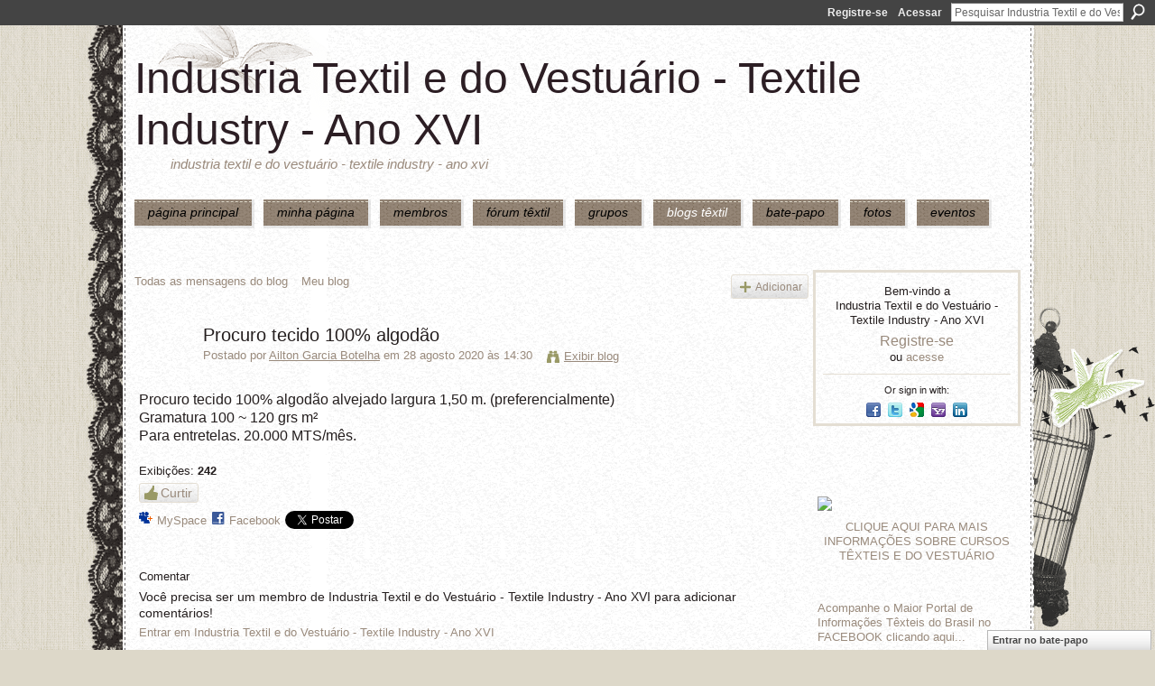

--- FILE ---
content_type: text/html; charset=utf-8
request_url: https://accounts.google.com/o/oauth2/postmessageRelay?parent=https%3A%2F%2Ftextileindustry.ning.com&jsh=m%3B%2F_%2Fscs%2Fabc-static%2F_%2Fjs%2Fk%3Dgapi.lb.en.2kN9-TZiXrM.O%2Fd%3D1%2Frs%3DAHpOoo_B4hu0FeWRuWHfxnZ3V0WubwN7Qw%2Fm%3D__features__
body_size: 165
content:
<!DOCTYPE html><html><head><title></title><meta http-equiv="content-type" content="text/html; charset=utf-8"><meta http-equiv="X-UA-Compatible" content="IE=edge"><meta name="viewport" content="width=device-width, initial-scale=1, minimum-scale=1, maximum-scale=1, user-scalable=0"><script src='https://ssl.gstatic.com/accounts/o/2580342461-postmessagerelay.js' nonce="KwL_8BWjBvhN_Zv8Tv5CkQ"></script></head><body><script type="text/javascript" src="https://apis.google.com/js/rpc:shindig_random.js?onload=init" nonce="KwL_8BWjBvhN_Zv8Tv5CkQ"></script></body></html>